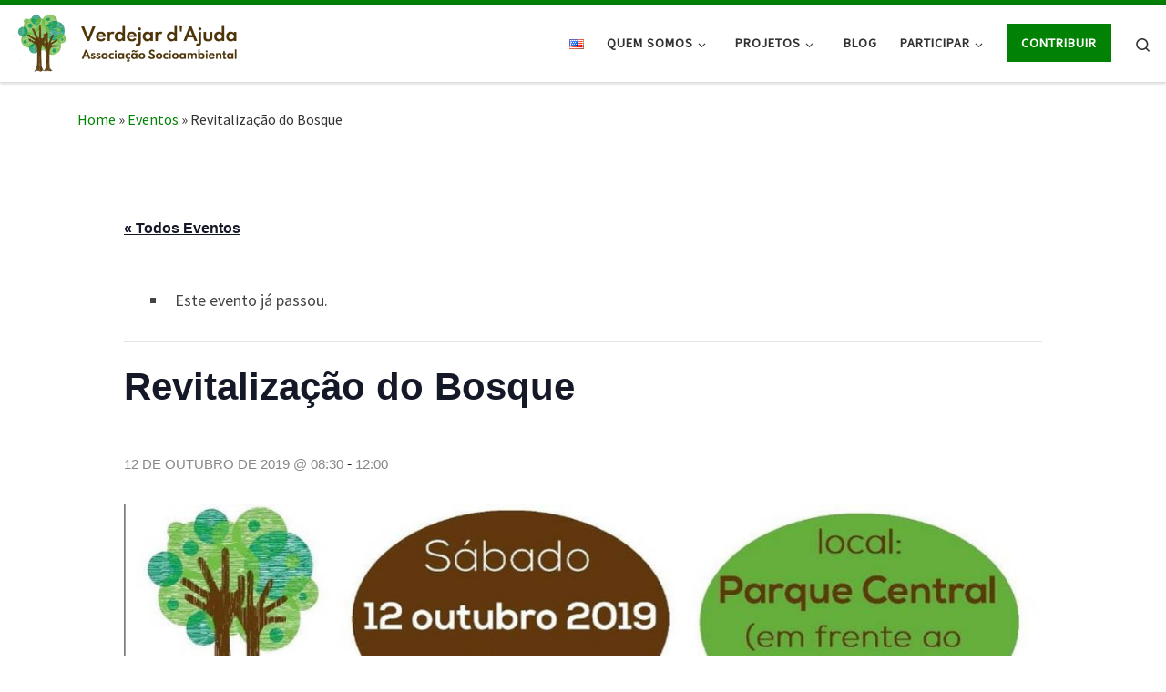

--- FILE ---
content_type: text/html; charset=utf-8
request_url: https://www.google.com/recaptcha/api2/anchor?ar=1&k=6LcOnaUhAAAAAHd6JhCPY-ke3H2gsL9CVWAFo3IT&co=aHR0cHM6Ly92ZXJkZWphcmRhanVkYS5vcmc6NDQz&hl=en&v=7gg7H51Q-naNfhmCP3_R47ho&size=invisible&anchor-ms=20000&execute-ms=30000&cb=px70vowx8kdl
body_size: 48253
content:
<!DOCTYPE HTML><html dir="ltr" lang="en"><head><meta http-equiv="Content-Type" content="text/html; charset=UTF-8">
<meta http-equiv="X-UA-Compatible" content="IE=edge">
<title>reCAPTCHA</title>
<style type="text/css">
/* cyrillic-ext */
@font-face {
  font-family: 'Roboto';
  font-style: normal;
  font-weight: 400;
  font-stretch: 100%;
  src: url(//fonts.gstatic.com/s/roboto/v48/KFO7CnqEu92Fr1ME7kSn66aGLdTylUAMa3GUBHMdazTgWw.woff2) format('woff2');
  unicode-range: U+0460-052F, U+1C80-1C8A, U+20B4, U+2DE0-2DFF, U+A640-A69F, U+FE2E-FE2F;
}
/* cyrillic */
@font-face {
  font-family: 'Roboto';
  font-style: normal;
  font-weight: 400;
  font-stretch: 100%;
  src: url(//fonts.gstatic.com/s/roboto/v48/KFO7CnqEu92Fr1ME7kSn66aGLdTylUAMa3iUBHMdazTgWw.woff2) format('woff2');
  unicode-range: U+0301, U+0400-045F, U+0490-0491, U+04B0-04B1, U+2116;
}
/* greek-ext */
@font-face {
  font-family: 'Roboto';
  font-style: normal;
  font-weight: 400;
  font-stretch: 100%;
  src: url(//fonts.gstatic.com/s/roboto/v48/KFO7CnqEu92Fr1ME7kSn66aGLdTylUAMa3CUBHMdazTgWw.woff2) format('woff2');
  unicode-range: U+1F00-1FFF;
}
/* greek */
@font-face {
  font-family: 'Roboto';
  font-style: normal;
  font-weight: 400;
  font-stretch: 100%;
  src: url(//fonts.gstatic.com/s/roboto/v48/KFO7CnqEu92Fr1ME7kSn66aGLdTylUAMa3-UBHMdazTgWw.woff2) format('woff2');
  unicode-range: U+0370-0377, U+037A-037F, U+0384-038A, U+038C, U+038E-03A1, U+03A3-03FF;
}
/* math */
@font-face {
  font-family: 'Roboto';
  font-style: normal;
  font-weight: 400;
  font-stretch: 100%;
  src: url(//fonts.gstatic.com/s/roboto/v48/KFO7CnqEu92Fr1ME7kSn66aGLdTylUAMawCUBHMdazTgWw.woff2) format('woff2');
  unicode-range: U+0302-0303, U+0305, U+0307-0308, U+0310, U+0312, U+0315, U+031A, U+0326-0327, U+032C, U+032F-0330, U+0332-0333, U+0338, U+033A, U+0346, U+034D, U+0391-03A1, U+03A3-03A9, U+03B1-03C9, U+03D1, U+03D5-03D6, U+03F0-03F1, U+03F4-03F5, U+2016-2017, U+2034-2038, U+203C, U+2040, U+2043, U+2047, U+2050, U+2057, U+205F, U+2070-2071, U+2074-208E, U+2090-209C, U+20D0-20DC, U+20E1, U+20E5-20EF, U+2100-2112, U+2114-2115, U+2117-2121, U+2123-214F, U+2190, U+2192, U+2194-21AE, U+21B0-21E5, U+21F1-21F2, U+21F4-2211, U+2213-2214, U+2216-22FF, U+2308-230B, U+2310, U+2319, U+231C-2321, U+2336-237A, U+237C, U+2395, U+239B-23B7, U+23D0, U+23DC-23E1, U+2474-2475, U+25AF, U+25B3, U+25B7, U+25BD, U+25C1, U+25CA, U+25CC, U+25FB, U+266D-266F, U+27C0-27FF, U+2900-2AFF, U+2B0E-2B11, U+2B30-2B4C, U+2BFE, U+3030, U+FF5B, U+FF5D, U+1D400-1D7FF, U+1EE00-1EEFF;
}
/* symbols */
@font-face {
  font-family: 'Roboto';
  font-style: normal;
  font-weight: 400;
  font-stretch: 100%;
  src: url(//fonts.gstatic.com/s/roboto/v48/KFO7CnqEu92Fr1ME7kSn66aGLdTylUAMaxKUBHMdazTgWw.woff2) format('woff2');
  unicode-range: U+0001-000C, U+000E-001F, U+007F-009F, U+20DD-20E0, U+20E2-20E4, U+2150-218F, U+2190, U+2192, U+2194-2199, U+21AF, U+21E6-21F0, U+21F3, U+2218-2219, U+2299, U+22C4-22C6, U+2300-243F, U+2440-244A, U+2460-24FF, U+25A0-27BF, U+2800-28FF, U+2921-2922, U+2981, U+29BF, U+29EB, U+2B00-2BFF, U+4DC0-4DFF, U+FFF9-FFFB, U+10140-1018E, U+10190-1019C, U+101A0, U+101D0-101FD, U+102E0-102FB, U+10E60-10E7E, U+1D2C0-1D2D3, U+1D2E0-1D37F, U+1F000-1F0FF, U+1F100-1F1AD, U+1F1E6-1F1FF, U+1F30D-1F30F, U+1F315, U+1F31C, U+1F31E, U+1F320-1F32C, U+1F336, U+1F378, U+1F37D, U+1F382, U+1F393-1F39F, U+1F3A7-1F3A8, U+1F3AC-1F3AF, U+1F3C2, U+1F3C4-1F3C6, U+1F3CA-1F3CE, U+1F3D4-1F3E0, U+1F3ED, U+1F3F1-1F3F3, U+1F3F5-1F3F7, U+1F408, U+1F415, U+1F41F, U+1F426, U+1F43F, U+1F441-1F442, U+1F444, U+1F446-1F449, U+1F44C-1F44E, U+1F453, U+1F46A, U+1F47D, U+1F4A3, U+1F4B0, U+1F4B3, U+1F4B9, U+1F4BB, U+1F4BF, U+1F4C8-1F4CB, U+1F4D6, U+1F4DA, U+1F4DF, U+1F4E3-1F4E6, U+1F4EA-1F4ED, U+1F4F7, U+1F4F9-1F4FB, U+1F4FD-1F4FE, U+1F503, U+1F507-1F50B, U+1F50D, U+1F512-1F513, U+1F53E-1F54A, U+1F54F-1F5FA, U+1F610, U+1F650-1F67F, U+1F687, U+1F68D, U+1F691, U+1F694, U+1F698, U+1F6AD, U+1F6B2, U+1F6B9-1F6BA, U+1F6BC, U+1F6C6-1F6CF, U+1F6D3-1F6D7, U+1F6E0-1F6EA, U+1F6F0-1F6F3, U+1F6F7-1F6FC, U+1F700-1F7FF, U+1F800-1F80B, U+1F810-1F847, U+1F850-1F859, U+1F860-1F887, U+1F890-1F8AD, U+1F8B0-1F8BB, U+1F8C0-1F8C1, U+1F900-1F90B, U+1F93B, U+1F946, U+1F984, U+1F996, U+1F9E9, U+1FA00-1FA6F, U+1FA70-1FA7C, U+1FA80-1FA89, U+1FA8F-1FAC6, U+1FACE-1FADC, U+1FADF-1FAE9, U+1FAF0-1FAF8, U+1FB00-1FBFF;
}
/* vietnamese */
@font-face {
  font-family: 'Roboto';
  font-style: normal;
  font-weight: 400;
  font-stretch: 100%;
  src: url(//fonts.gstatic.com/s/roboto/v48/KFO7CnqEu92Fr1ME7kSn66aGLdTylUAMa3OUBHMdazTgWw.woff2) format('woff2');
  unicode-range: U+0102-0103, U+0110-0111, U+0128-0129, U+0168-0169, U+01A0-01A1, U+01AF-01B0, U+0300-0301, U+0303-0304, U+0308-0309, U+0323, U+0329, U+1EA0-1EF9, U+20AB;
}
/* latin-ext */
@font-face {
  font-family: 'Roboto';
  font-style: normal;
  font-weight: 400;
  font-stretch: 100%;
  src: url(//fonts.gstatic.com/s/roboto/v48/KFO7CnqEu92Fr1ME7kSn66aGLdTylUAMa3KUBHMdazTgWw.woff2) format('woff2');
  unicode-range: U+0100-02BA, U+02BD-02C5, U+02C7-02CC, U+02CE-02D7, U+02DD-02FF, U+0304, U+0308, U+0329, U+1D00-1DBF, U+1E00-1E9F, U+1EF2-1EFF, U+2020, U+20A0-20AB, U+20AD-20C0, U+2113, U+2C60-2C7F, U+A720-A7FF;
}
/* latin */
@font-face {
  font-family: 'Roboto';
  font-style: normal;
  font-weight: 400;
  font-stretch: 100%;
  src: url(//fonts.gstatic.com/s/roboto/v48/KFO7CnqEu92Fr1ME7kSn66aGLdTylUAMa3yUBHMdazQ.woff2) format('woff2');
  unicode-range: U+0000-00FF, U+0131, U+0152-0153, U+02BB-02BC, U+02C6, U+02DA, U+02DC, U+0304, U+0308, U+0329, U+2000-206F, U+20AC, U+2122, U+2191, U+2193, U+2212, U+2215, U+FEFF, U+FFFD;
}
/* cyrillic-ext */
@font-face {
  font-family: 'Roboto';
  font-style: normal;
  font-weight: 500;
  font-stretch: 100%;
  src: url(//fonts.gstatic.com/s/roboto/v48/KFO7CnqEu92Fr1ME7kSn66aGLdTylUAMa3GUBHMdazTgWw.woff2) format('woff2');
  unicode-range: U+0460-052F, U+1C80-1C8A, U+20B4, U+2DE0-2DFF, U+A640-A69F, U+FE2E-FE2F;
}
/* cyrillic */
@font-face {
  font-family: 'Roboto';
  font-style: normal;
  font-weight: 500;
  font-stretch: 100%;
  src: url(//fonts.gstatic.com/s/roboto/v48/KFO7CnqEu92Fr1ME7kSn66aGLdTylUAMa3iUBHMdazTgWw.woff2) format('woff2');
  unicode-range: U+0301, U+0400-045F, U+0490-0491, U+04B0-04B1, U+2116;
}
/* greek-ext */
@font-face {
  font-family: 'Roboto';
  font-style: normal;
  font-weight: 500;
  font-stretch: 100%;
  src: url(//fonts.gstatic.com/s/roboto/v48/KFO7CnqEu92Fr1ME7kSn66aGLdTylUAMa3CUBHMdazTgWw.woff2) format('woff2');
  unicode-range: U+1F00-1FFF;
}
/* greek */
@font-face {
  font-family: 'Roboto';
  font-style: normal;
  font-weight: 500;
  font-stretch: 100%;
  src: url(//fonts.gstatic.com/s/roboto/v48/KFO7CnqEu92Fr1ME7kSn66aGLdTylUAMa3-UBHMdazTgWw.woff2) format('woff2');
  unicode-range: U+0370-0377, U+037A-037F, U+0384-038A, U+038C, U+038E-03A1, U+03A3-03FF;
}
/* math */
@font-face {
  font-family: 'Roboto';
  font-style: normal;
  font-weight: 500;
  font-stretch: 100%;
  src: url(//fonts.gstatic.com/s/roboto/v48/KFO7CnqEu92Fr1ME7kSn66aGLdTylUAMawCUBHMdazTgWw.woff2) format('woff2');
  unicode-range: U+0302-0303, U+0305, U+0307-0308, U+0310, U+0312, U+0315, U+031A, U+0326-0327, U+032C, U+032F-0330, U+0332-0333, U+0338, U+033A, U+0346, U+034D, U+0391-03A1, U+03A3-03A9, U+03B1-03C9, U+03D1, U+03D5-03D6, U+03F0-03F1, U+03F4-03F5, U+2016-2017, U+2034-2038, U+203C, U+2040, U+2043, U+2047, U+2050, U+2057, U+205F, U+2070-2071, U+2074-208E, U+2090-209C, U+20D0-20DC, U+20E1, U+20E5-20EF, U+2100-2112, U+2114-2115, U+2117-2121, U+2123-214F, U+2190, U+2192, U+2194-21AE, U+21B0-21E5, U+21F1-21F2, U+21F4-2211, U+2213-2214, U+2216-22FF, U+2308-230B, U+2310, U+2319, U+231C-2321, U+2336-237A, U+237C, U+2395, U+239B-23B7, U+23D0, U+23DC-23E1, U+2474-2475, U+25AF, U+25B3, U+25B7, U+25BD, U+25C1, U+25CA, U+25CC, U+25FB, U+266D-266F, U+27C0-27FF, U+2900-2AFF, U+2B0E-2B11, U+2B30-2B4C, U+2BFE, U+3030, U+FF5B, U+FF5D, U+1D400-1D7FF, U+1EE00-1EEFF;
}
/* symbols */
@font-face {
  font-family: 'Roboto';
  font-style: normal;
  font-weight: 500;
  font-stretch: 100%;
  src: url(//fonts.gstatic.com/s/roboto/v48/KFO7CnqEu92Fr1ME7kSn66aGLdTylUAMaxKUBHMdazTgWw.woff2) format('woff2');
  unicode-range: U+0001-000C, U+000E-001F, U+007F-009F, U+20DD-20E0, U+20E2-20E4, U+2150-218F, U+2190, U+2192, U+2194-2199, U+21AF, U+21E6-21F0, U+21F3, U+2218-2219, U+2299, U+22C4-22C6, U+2300-243F, U+2440-244A, U+2460-24FF, U+25A0-27BF, U+2800-28FF, U+2921-2922, U+2981, U+29BF, U+29EB, U+2B00-2BFF, U+4DC0-4DFF, U+FFF9-FFFB, U+10140-1018E, U+10190-1019C, U+101A0, U+101D0-101FD, U+102E0-102FB, U+10E60-10E7E, U+1D2C0-1D2D3, U+1D2E0-1D37F, U+1F000-1F0FF, U+1F100-1F1AD, U+1F1E6-1F1FF, U+1F30D-1F30F, U+1F315, U+1F31C, U+1F31E, U+1F320-1F32C, U+1F336, U+1F378, U+1F37D, U+1F382, U+1F393-1F39F, U+1F3A7-1F3A8, U+1F3AC-1F3AF, U+1F3C2, U+1F3C4-1F3C6, U+1F3CA-1F3CE, U+1F3D4-1F3E0, U+1F3ED, U+1F3F1-1F3F3, U+1F3F5-1F3F7, U+1F408, U+1F415, U+1F41F, U+1F426, U+1F43F, U+1F441-1F442, U+1F444, U+1F446-1F449, U+1F44C-1F44E, U+1F453, U+1F46A, U+1F47D, U+1F4A3, U+1F4B0, U+1F4B3, U+1F4B9, U+1F4BB, U+1F4BF, U+1F4C8-1F4CB, U+1F4D6, U+1F4DA, U+1F4DF, U+1F4E3-1F4E6, U+1F4EA-1F4ED, U+1F4F7, U+1F4F9-1F4FB, U+1F4FD-1F4FE, U+1F503, U+1F507-1F50B, U+1F50D, U+1F512-1F513, U+1F53E-1F54A, U+1F54F-1F5FA, U+1F610, U+1F650-1F67F, U+1F687, U+1F68D, U+1F691, U+1F694, U+1F698, U+1F6AD, U+1F6B2, U+1F6B9-1F6BA, U+1F6BC, U+1F6C6-1F6CF, U+1F6D3-1F6D7, U+1F6E0-1F6EA, U+1F6F0-1F6F3, U+1F6F7-1F6FC, U+1F700-1F7FF, U+1F800-1F80B, U+1F810-1F847, U+1F850-1F859, U+1F860-1F887, U+1F890-1F8AD, U+1F8B0-1F8BB, U+1F8C0-1F8C1, U+1F900-1F90B, U+1F93B, U+1F946, U+1F984, U+1F996, U+1F9E9, U+1FA00-1FA6F, U+1FA70-1FA7C, U+1FA80-1FA89, U+1FA8F-1FAC6, U+1FACE-1FADC, U+1FADF-1FAE9, U+1FAF0-1FAF8, U+1FB00-1FBFF;
}
/* vietnamese */
@font-face {
  font-family: 'Roboto';
  font-style: normal;
  font-weight: 500;
  font-stretch: 100%;
  src: url(//fonts.gstatic.com/s/roboto/v48/KFO7CnqEu92Fr1ME7kSn66aGLdTylUAMa3OUBHMdazTgWw.woff2) format('woff2');
  unicode-range: U+0102-0103, U+0110-0111, U+0128-0129, U+0168-0169, U+01A0-01A1, U+01AF-01B0, U+0300-0301, U+0303-0304, U+0308-0309, U+0323, U+0329, U+1EA0-1EF9, U+20AB;
}
/* latin-ext */
@font-face {
  font-family: 'Roboto';
  font-style: normal;
  font-weight: 500;
  font-stretch: 100%;
  src: url(//fonts.gstatic.com/s/roboto/v48/KFO7CnqEu92Fr1ME7kSn66aGLdTylUAMa3KUBHMdazTgWw.woff2) format('woff2');
  unicode-range: U+0100-02BA, U+02BD-02C5, U+02C7-02CC, U+02CE-02D7, U+02DD-02FF, U+0304, U+0308, U+0329, U+1D00-1DBF, U+1E00-1E9F, U+1EF2-1EFF, U+2020, U+20A0-20AB, U+20AD-20C0, U+2113, U+2C60-2C7F, U+A720-A7FF;
}
/* latin */
@font-face {
  font-family: 'Roboto';
  font-style: normal;
  font-weight: 500;
  font-stretch: 100%;
  src: url(//fonts.gstatic.com/s/roboto/v48/KFO7CnqEu92Fr1ME7kSn66aGLdTylUAMa3yUBHMdazQ.woff2) format('woff2');
  unicode-range: U+0000-00FF, U+0131, U+0152-0153, U+02BB-02BC, U+02C6, U+02DA, U+02DC, U+0304, U+0308, U+0329, U+2000-206F, U+20AC, U+2122, U+2191, U+2193, U+2212, U+2215, U+FEFF, U+FFFD;
}
/* cyrillic-ext */
@font-face {
  font-family: 'Roboto';
  font-style: normal;
  font-weight: 900;
  font-stretch: 100%;
  src: url(//fonts.gstatic.com/s/roboto/v48/KFO7CnqEu92Fr1ME7kSn66aGLdTylUAMa3GUBHMdazTgWw.woff2) format('woff2');
  unicode-range: U+0460-052F, U+1C80-1C8A, U+20B4, U+2DE0-2DFF, U+A640-A69F, U+FE2E-FE2F;
}
/* cyrillic */
@font-face {
  font-family: 'Roboto';
  font-style: normal;
  font-weight: 900;
  font-stretch: 100%;
  src: url(//fonts.gstatic.com/s/roboto/v48/KFO7CnqEu92Fr1ME7kSn66aGLdTylUAMa3iUBHMdazTgWw.woff2) format('woff2');
  unicode-range: U+0301, U+0400-045F, U+0490-0491, U+04B0-04B1, U+2116;
}
/* greek-ext */
@font-face {
  font-family: 'Roboto';
  font-style: normal;
  font-weight: 900;
  font-stretch: 100%;
  src: url(//fonts.gstatic.com/s/roboto/v48/KFO7CnqEu92Fr1ME7kSn66aGLdTylUAMa3CUBHMdazTgWw.woff2) format('woff2');
  unicode-range: U+1F00-1FFF;
}
/* greek */
@font-face {
  font-family: 'Roboto';
  font-style: normal;
  font-weight: 900;
  font-stretch: 100%;
  src: url(//fonts.gstatic.com/s/roboto/v48/KFO7CnqEu92Fr1ME7kSn66aGLdTylUAMa3-UBHMdazTgWw.woff2) format('woff2');
  unicode-range: U+0370-0377, U+037A-037F, U+0384-038A, U+038C, U+038E-03A1, U+03A3-03FF;
}
/* math */
@font-face {
  font-family: 'Roboto';
  font-style: normal;
  font-weight: 900;
  font-stretch: 100%;
  src: url(//fonts.gstatic.com/s/roboto/v48/KFO7CnqEu92Fr1ME7kSn66aGLdTylUAMawCUBHMdazTgWw.woff2) format('woff2');
  unicode-range: U+0302-0303, U+0305, U+0307-0308, U+0310, U+0312, U+0315, U+031A, U+0326-0327, U+032C, U+032F-0330, U+0332-0333, U+0338, U+033A, U+0346, U+034D, U+0391-03A1, U+03A3-03A9, U+03B1-03C9, U+03D1, U+03D5-03D6, U+03F0-03F1, U+03F4-03F5, U+2016-2017, U+2034-2038, U+203C, U+2040, U+2043, U+2047, U+2050, U+2057, U+205F, U+2070-2071, U+2074-208E, U+2090-209C, U+20D0-20DC, U+20E1, U+20E5-20EF, U+2100-2112, U+2114-2115, U+2117-2121, U+2123-214F, U+2190, U+2192, U+2194-21AE, U+21B0-21E5, U+21F1-21F2, U+21F4-2211, U+2213-2214, U+2216-22FF, U+2308-230B, U+2310, U+2319, U+231C-2321, U+2336-237A, U+237C, U+2395, U+239B-23B7, U+23D0, U+23DC-23E1, U+2474-2475, U+25AF, U+25B3, U+25B7, U+25BD, U+25C1, U+25CA, U+25CC, U+25FB, U+266D-266F, U+27C0-27FF, U+2900-2AFF, U+2B0E-2B11, U+2B30-2B4C, U+2BFE, U+3030, U+FF5B, U+FF5D, U+1D400-1D7FF, U+1EE00-1EEFF;
}
/* symbols */
@font-face {
  font-family: 'Roboto';
  font-style: normal;
  font-weight: 900;
  font-stretch: 100%;
  src: url(//fonts.gstatic.com/s/roboto/v48/KFO7CnqEu92Fr1ME7kSn66aGLdTylUAMaxKUBHMdazTgWw.woff2) format('woff2');
  unicode-range: U+0001-000C, U+000E-001F, U+007F-009F, U+20DD-20E0, U+20E2-20E4, U+2150-218F, U+2190, U+2192, U+2194-2199, U+21AF, U+21E6-21F0, U+21F3, U+2218-2219, U+2299, U+22C4-22C6, U+2300-243F, U+2440-244A, U+2460-24FF, U+25A0-27BF, U+2800-28FF, U+2921-2922, U+2981, U+29BF, U+29EB, U+2B00-2BFF, U+4DC0-4DFF, U+FFF9-FFFB, U+10140-1018E, U+10190-1019C, U+101A0, U+101D0-101FD, U+102E0-102FB, U+10E60-10E7E, U+1D2C0-1D2D3, U+1D2E0-1D37F, U+1F000-1F0FF, U+1F100-1F1AD, U+1F1E6-1F1FF, U+1F30D-1F30F, U+1F315, U+1F31C, U+1F31E, U+1F320-1F32C, U+1F336, U+1F378, U+1F37D, U+1F382, U+1F393-1F39F, U+1F3A7-1F3A8, U+1F3AC-1F3AF, U+1F3C2, U+1F3C4-1F3C6, U+1F3CA-1F3CE, U+1F3D4-1F3E0, U+1F3ED, U+1F3F1-1F3F3, U+1F3F5-1F3F7, U+1F408, U+1F415, U+1F41F, U+1F426, U+1F43F, U+1F441-1F442, U+1F444, U+1F446-1F449, U+1F44C-1F44E, U+1F453, U+1F46A, U+1F47D, U+1F4A3, U+1F4B0, U+1F4B3, U+1F4B9, U+1F4BB, U+1F4BF, U+1F4C8-1F4CB, U+1F4D6, U+1F4DA, U+1F4DF, U+1F4E3-1F4E6, U+1F4EA-1F4ED, U+1F4F7, U+1F4F9-1F4FB, U+1F4FD-1F4FE, U+1F503, U+1F507-1F50B, U+1F50D, U+1F512-1F513, U+1F53E-1F54A, U+1F54F-1F5FA, U+1F610, U+1F650-1F67F, U+1F687, U+1F68D, U+1F691, U+1F694, U+1F698, U+1F6AD, U+1F6B2, U+1F6B9-1F6BA, U+1F6BC, U+1F6C6-1F6CF, U+1F6D3-1F6D7, U+1F6E0-1F6EA, U+1F6F0-1F6F3, U+1F6F7-1F6FC, U+1F700-1F7FF, U+1F800-1F80B, U+1F810-1F847, U+1F850-1F859, U+1F860-1F887, U+1F890-1F8AD, U+1F8B0-1F8BB, U+1F8C0-1F8C1, U+1F900-1F90B, U+1F93B, U+1F946, U+1F984, U+1F996, U+1F9E9, U+1FA00-1FA6F, U+1FA70-1FA7C, U+1FA80-1FA89, U+1FA8F-1FAC6, U+1FACE-1FADC, U+1FADF-1FAE9, U+1FAF0-1FAF8, U+1FB00-1FBFF;
}
/* vietnamese */
@font-face {
  font-family: 'Roboto';
  font-style: normal;
  font-weight: 900;
  font-stretch: 100%;
  src: url(//fonts.gstatic.com/s/roboto/v48/KFO7CnqEu92Fr1ME7kSn66aGLdTylUAMa3OUBHMdazTgWw.woff2) format('woff2');
  unicode-range: U+0102-0103, U+0110-0111, U+0128-0129, U+0168-0169, U+01A0-01A1, U+01AF-01B0, U+0300-0301, U+0303-0304, U+0308-0309, U+0323, U+0329, U+1EA0-1EF9, U+20AB;
}
/* latin-ext */
@font-face {
  font-family: 'Roboto';
  font-style: normal;
  font-weight: 900;
  font-stretch: 100%;
  src: url(//fonts.gstatic.com/s/roboto/v48/KFO7CnqEu92Fr1ME7kSn66aGLdTylUAMa3KUBHMdazTgWw.woff2) format('woff2');
  unicode-range: U+0100-02BA, U+02BD-02C5, U+02C7-02CC, U+02CE-02D7, U+02DD-02FF, U+0304, U+0308, U+0329, U+1D00-1DBF, U+1E00-1E9F, U+1EF2-1EFF, U+2020, U+20A0-20AB, U+20AD-20C0, U+2113, U+2C60-2C7F, U+A720-A7FF;
}
/* latin */
@font-face {
  font-family: 'Roboto';
  font-style: normal;
  font-weight: 900;
  font-stretch: 100%;
  src: url(//fonts.gstatic.com/s/roboto/v48/KFO7CnqEu92Fr1ME7kSn66aGLdTylUAMa3yUBHMdazQ.woff2) format('woff2');
  unicode-range: U+0000-00FF, U+0131, U+0152-0153, U+02BB-02BC, U+02C6, U+02DA, U+02DC, U+0304, U+0308, U+0329, U+2000-206F, U+20AC, U+2122, U+2191, U+2193, U+2212, U+2215, U+FEFF, U+FFFD;
}

</style>
<link rel="stylesheet" type="text/css" href="https://www.gstatic.com/recaptcha/releases/7gg7H51Q-naNfhmCP3_R47ho/styles__ltr.css">
<script nonce="6mNRtDnzGrUmr0NJPRTPLg" type="text/javascript">window['__recaptcha_api'] = 'https://www.google.com/recaptcha/api2/';</script>
<script type="text/javascript" src="https://www.gstatic.com/recaptcha/releases/7gg7H51Q-naNfhmCP3_R47ho/recaptcha__en.js" nonce="6mNRtDnzGrUmr0NJPRTPLg">
      
    </script></head>
<body><div id="rc-anchor-alert" class="rc-anchor-alert"></div>
<input type="hidden" id="recaptcha-token" value="[base64]">
<script type="text/javascript" nonce="6mNRtDnzGrUmr0NJPRTPLg">
      recaptcha.anchor.Main.init("[\x22ainput\x22,[\x22bgdata\x22,\x22\x22,\[base64]/[base64]/UltIKytdPWE6KGE8MjA0OD9SW0grK109YT4+NnwxOTI6KChhJjY0NTEyKT09NTUyOTYmJnErMTxoLmxlbmd0aCYmKGguY2hhckNvZGVBdChxKzEpJjY0NTEyKT09NTYzMjA/[base64]/MjU1OlI/[base64]/[base64]/[base64]/[base64]/[base64]/[base64]/[base64]/[base64]/[base64]/[base64]\x22,\[base64]\\u003d\\u003d\x22,\x22wphhHQFjWUNGTm1xMHDCoU/Cg8KVMi3DgDbDqwTCoybDkg/[base64]/CgD/[base64]/DmkgfP8Oew5NqRMK1HxbCkGXDigdBw4lmMR3Ds8K/wqw6wpzDoV3DmkFhKQ1HDsOzVSAUw7ZrOcOiw5dswr1HSBsWw5IQw4rDosOWLcOVw5fCqDXDhnUyWlHDisKENDtMw6/CrTfCqcKfwoQBaSHDmMO8EHPCr8O1KWQ/[base64]/[base64]/wrQ0amEpw6nDu8OMR3/Cuh3CusKCX8KQTMKgFjNIT8KNw43CucKDwrtCFMK1w590Jmw1bSPDuMKlwos0woMdCMK+w5ILB39SDzzDpxVqw5HCpsKXw7XCvUtnw6UwdB7CvMK6Jh1nwq3ChMKdfx5jCH/Du8Kbw5YDw5DDtMKEFGABwrZsasOBbsKleAbDoQIAw7VBw4XDn8KSEsOsdCE1w5nCoH1ew7HDoMOXw4nCu14wVTvCuMKYw75INlpjE8KqPCBDw4hBwrI8A0zCvsKhK8OFwo1bw5B3wroWw7xMwrcHw4zDog/CjTgFTsO4My8AUcOSB8OLJzTCoiMkP2t1FSEpWcKpwopSw70swqfDsMOHPcKre8O6w6/CvMOHSBPDrcK6w6jDojgIwrhjw5rCs8KRHMKMCsKFLQh+woBGbsOKPVsiwrTDmDLDlmZlwqdYNBXDvMKiEXNJORvDs8Omwrw6PsKTwozDn8O4w6rDtTE9A1vCnMKqwpfDnl4ZwpLDhsOEwqMCwo3DnsKUwpTClMKaZR4rwqLCs3/Do1IXw7jDmsKFwqBsH8K3w6UPJcK6wqtfA8Knwq/DtsKcbsOyRsKlw5nCpRzCvsKGw48qI8O/HMKxWsOgw4/Cv8OfPcO0ci7Diislwrp1w63Du8OQZcOoAsOoK8OUCVQrWwPClCXChMKdWAFBw7Acw6TDi05dMgzCtUZpecOeccONw5bDv8OtwrbCpBbChGfDmklow7bCqCvCpsOEwoLDhFrDiMK7wpwFw6Zww7tfw6U3NTzCgxnDuCYmw5/CnyZ5BMOdwrMDwpNpAMKWw6LCkMOrfsKwwrfCpyXCmiLCvxHDmcKmIzwfwqNXZSIGw7rDkm4DFCfCg8KfDcKnIVDCuMO0EMOoasOiTULDpQLCo8OiOHgrYsOYN8KfwqvCrnLDvG0/[base64]/CnMOZw4Nvw5h7w5vDv8KEwrkhfj/CtcKSwqQewrBswo/CmMKew6nDpGFlZBZIw55jN0s5dw3Dq8KcwqRec0VwfVcRwqvCul7DiUnDvAjCigrDgcKdWjwjw5vDhCh+w4fCucOtIAzDqcOwWMK/wqhpbMKPw4ZgHiXDhE3DuEfDjGl5wr1Tw6gNZ8KDw59Jwo5jJDNIw4vCgxPDuncaw45eYBbCtcKfSCwvwo4AfsO8d8OKwrXDnMKCf25CwpUzwrIOMcOrw7QFOMKPw415esKvwrhjX8OkwqkJJcKAJcO3BcK9FcO9e8OCYjfDvsKQw4xQwrPDkGLCi2/[base64]/CnMOMw4PCrDtMw5LCncKiPgRSwrMzw6IhBCzDvVB7MsOawp5AwrnDuQhnwqkGJMOlVcO2wqPDkMK/w6PCoE89w7VzwojCj8OwwrzDlm7Dh8OuIMKqwrrDvg1NPxEUOyHCssKDwrlFw4EHwq8aFMKtAcKxwpTDgCTCkRohwrZRUUPDt8KJwrdgdUNRDcKAwogyecOEFmx4w7ADwrBGBD7Cn8OJw6rCn8OfHwh0w7/Dp8KAwr/DvSLDinfCpV/ChcOQw6h8w585w7PDnTrCmBVYw68BUALDrsKyBSbDtsKNCD3Dq8KXSMKkbE/DksKQw7XDnmcDBcKnw7vCrRJqw5EfwrXClAQkw4Q1QA52fcOCwqJXw4cmw5ULCR1/w6Yrw55scHouA8OPw63Dhk4ew5tMcS0RKFvCvsK3w6F+OcOHD8ObDsORA8KewpbCiioBw7zCs8K+bcKVw49nKsOxDClaKhBAwo5Nw6F4AMO5dEHDvQJWIsO5wqHDhMKLw7EgGSTDr8O/VxATDcK6wrDCuMKLwpnDsMOow4/Dl8Onw5fCo1djYcK/wq8lWAlRwr7DiQDDu8KHw6HDg8OgRMOkwoTCssKhwqvDiwMgwq0ibMO3wodnwrZlw7bDrMO9MmXDn0jCuwhtwocvN8O0wpXDnsKhc8O5w4vCvcKvw6xpMhfDlsKwwrfCmcOSbXXDn1x/[base64]/wr1vwpsawqTCkA0AccKaeENAw7nDocOEwppEw59Hw5jDhDpKZcKYGMKYFWM7SVNbIH8RZwzCsTXDlibCg8KywpUBwp/DssO/fmA/KidBwrFQJMO/wo/[base64]/wp7Co8K6BsOIVAHDmMOqDHNbOHADecOuJFsvw7RiQcO0w5LCi0pAa2zClxvDpDwwecKSwr9MQ0IfVTzCjMOqw5AcIcOxccOEfQlCw49wwqjChRLCkcKawpnDt8KZw5vDiRQuwrTDs28NwoLDs8KDU8KRwpTCk8OBeFDDg8KGSMK6JsKnwo9MeMOUNWLDicK/Vg/Dq8O5w7LChcOQCMO8w53DlnLCnsOJeMKfwqYxKXLDn8KKGMOGwq9nwqN9w7YrMMKdTGNQwq52w7cgOMKyw4zDrXEccMOSYjFbwrvDj8Ofw50xw4Qmw74dwpHDpcKHYcKvFMK5woxRwqPDiFrChMOHHEgqS8KlO8KuSV16BXrCqsOod8KOw4Z2FcKwwqs9wpt/[base64]/CWUxNMKPw5jDlQF5w6F/w6HDrXZ4wrrCglTCmcKrw7HDrMOAwpnCssK1fMOQfsKidMOMw6Z/wrxCw4l+w5/CucOcw4MuVMKkYWTCoijCvADDusOZwrvCnHDCmMKJWzB8VGPCpRfDqsOSGMK0Y2DCuMKWKVkHccOSfXfCusKXD8KGw4kaZz8uw5nDksOywqXDlgptwqHCrMKQaMKdC8K4AyDDgnQ0fizDuUPClinDohQFwrZoH8ONw75UFsOXN8K1B8ONwrFrOi/Dl8KKw5YSHMO/[base64]/wr5SwrXCsDkfB8OUw6/CjQBOwrfCgsO5SSJsw5tRwpzCkcKtwq0RDcKxwpo7wr/Do8OyNcKbXcOfw4gKHDrCmsOzwpVADAnDp0XCrD84w6jCh2QWw5bCucODO8KdDhcTwqbDsMK2PWfDocKhPUvDtU7Dhh7Dgw8EAcOZN8K1ZMO9wpR+w6ssw6bDicK0wq7CoizCmsOswrYkw7rDh0DDqQNkHS4PPBHCtMKYwoAqPcOawod/wqInwpMLNcKXw6vCmMONUAstBsO/wpVbwozCuyZEE8OgRXvCl8O2N8KsTMOLw5pJwpN1UsOBH8KcEsOUw5jDk8Kuw5HCiMOPJivCrMK0wpo/w6TDkFdZw6dPwrXDoD8TwpDCpldYwo7DrsKfGTUnBMKNw7JsE3nDm1nDkMKpwp4kwrPCmljCscKZw5oVJCUvwoBdw4TCuMK3QcO6wpXDqsKlw5I1w6TCm8O8wp0PJ8K/[base64]/CtsOZwrLCgcKwR8OGRQcaw4B/[base64]/[base64]/[base64]/XSfCgTQYB2bCsFDDscKGw5dUMB7DqlXDscOlwrw5wprDnlbDnTgNwrnCjwzCvcO0O3InQWvCs33Dv8OUwqTCi8KZbHDCt1nDqcO/V8OOw6jChlpiw4AKfMKmXw82W8Ojw5VkwoHDnnpQRsKxAgp6w67DnMKEwrnDmcKEwpfDssKuw54kPMK9wpV/wp7CqMKOAk03woPDnMKRwqjCtMKndcKiw4MpA1dIw4gpwqR4ZEJjw786LcKmwokqADnDiwBQS1XDhcKpw6XDn8Ogw6R7N13Clk/CrxvDtMOYM2vCvB/[base64]/[base64]/GB5Sw57DhF9Mwqksw7PCqx8awozChcOawqfCpQN6cTlZRCzCm8OqIlUewppSeMONw5phe8ORa8Kww5jDvS/DlcOkw4nCkgBbwqrDpDfCkMKcQsKKw4fCiAhdw40+F8O8w4laXkDCplIabsOIwo/Dk8KMw5LCrRpFwpozAwXDoBLDsEjDi8OLbisjw6fDnsOUwqXDpcKXwrvCksOvDTDCnsKJw5PDkkIPwp3CpXXDiMOKUcOIwqPDncK6JS/[base64]/w73CpzkNDFfDqwDDt1oNwqpDB8K3w6zCg8KxJy8Tw43CtHvCqzB+wrcDwofCs2xLejEkwpDCpsK4JMKuBBvCt3TDl8O7wofDtj8YT8KYbC/DhxjDrMKuwr1kRGzCg8OCUUc1EQjChMOYwrhSwpHDjsK8w67DrsO6wr/DtXDCqBgiXH9Xw5DDuMOkIXfCnMOzwqU6wrHDvMOpwrbCjcOiw5rCtcOIwqvChcKFS8OhYcKPw4/CmGlYwq3Cgw1tJcOVEDllTsOYw6UPwrFsw4XDr8OsNEV/w60RSMOSwpRyw53CrEHCr1fCh1lnwqzCqFF5w4dzKW/ClFXDncOXJsOaXRI+Y8OVR8O6LkHDhjPCvcKVWg3DtcOhw7nCpH4PBcOrNsOew64HJMOPw73CrE4qw4jChcKdHD3DlU/Cm8KJw7DDuDjDpHMnf8KoPg/Dp17CjsKJw4MURcObdTUWGsKWw6HCqXHDosOYPcKHw5nDv8Kpw5g/ZgrChnrDkxgaw5h3wrjDgcKaw4DDpcOtw57DgAYqYMKneEsicUTDoVg1wpTDuEnCjB3CncOiwoB3w4cgHMKSY8OibMKtw7IjbD/Dj8KMw6kJRMOyey7CtMK6wo7Dr8O1Ez7CljpERMK4w7/Cv3fCoG3DgBnCgsKcKcOOw6V/YsOwWwheGsKVw7DDu8KowpZyBWPDkcKxw4PCoWzCkgTDqEVjZcOIRcOCwpXCp8OJwoPDlSLDt8KCZ8K3DlnDiMK7wotPcX3DngLDscKiYAgrw5NQw6dyw6h/w7LCn8OofMK0w6XDmsKoCBpswot5w4wxNcKJInlpw41Owr3CgcKTTRp9csO9wq/ChcKawqXCpjAPPsOoM8KFZy03fE/CpnhFw5HDr8O5w6TCssKEwojDs8KMwpcNwpTDoigkwoYiNwIUXsKPwpHChznCqCTDsnJpw5jDkcOaB0XDvSx1fgrCsAvClxMGw5xlwp3DmMKTw5jCrmPDnsKPwq/DqcO0w6kRLsO4WMKlNS1Sa2UIYsOiw5NPwpBlwrcSw4kZw5RNw7oDw4jDlsO6ISFbwpFwRiPDucKaAMKpw7nCqcKPJMOlFjzDhBTCpMKBbQ/CtsKBwr/Cv8ONYMOcdMO3J8KhThrDlMKlSwprwoBZMsKVw5sMwp3DqMKENBB5wrE2WsK+QcK9HwvDr0XDisKUD8OVeMOKUsKhbHF9w5s0w4EDw4JVcsOjw5zCm2HDpMO0w7PCkMKMw7DCusKkw4XCh8O8w63DqAhpXFd0aMOwwrY7OFTCuR/CvQnCs8KATMK9wrwcVcKXIMK7S8K4N28xNcO2DAheFBTCgXnDmz1lJsK/w6rDtsOrw5EREGnDs106w7LDqx3ChFZqwqHDn8KMNzvDmlbCmMO8K13Dn3DCvcKxDcORQ8Osw4DDqMKGwrVpw7bCrcOxQyXCsQ3CiGbCiH50w5rDgBMIT3Y6XcOPYcKXw5jDssKCF8OtwrAZe8KvwoHCg8KRw6vDv8Kgwp/ClxPChhjCnBdkenzDoinCvCDCjMOhI8KAe1AFL03Dh8OOaFfDuMOrw7jDnMOjCGI1wrjClD/DrMK/w5Vkw5osEcKoOsK0dsKnPyzCgVzCvMOtCR5Ew6l6woNew4bDvXszPWsPN8Kow7dPR3LDnsKkBsOlKsKVwogcw53DvgXClV/ClCXDmsOVEsKGHSh+GzFnZMKRD8OmEMOzITYyw4/[base64]/w5t3dcOmXg0aasO/w73ClMKFwrA7w60RWUPCniXDo8K+w57DicOjITFzemgvFk7Dn2PCijLDjiAEwo7ClEXDpivCgsK6w7oEw5wiFGFkZcORwq7DrBVRw5DCkTJOw6/[base64]/DlcOMwrjCpXlbw6g+SMKVwqVZRsOUbFjDmk3DoTAXXcKocW/DpcK+wr/ChDvDoHvCv8KEbVRtwoXCtRnCg1DCij8oLMKQTsKqKVvDocK/wqzDpcO7TgzCmUknOMOLM8OpwpRjw7bCq8OdNcKfw5fCkzbDoDfClW9TDsKhTg8Iw77CszliX8OTwoPCjUfDkywkwqxrw74MCkHCiG/DpkzDuSzDlEfCkzzCpMOtwoorw4N2w6PCpjtswphfwpzClHHCusKdw4/ChMOOQsOpwoVNCxF8wpbCtcOEw7cbw7nCnsK0FQ3Djg/Dp0jCqcO3S8OEw4hnw5Rjwr9vw6lBw4ZRw5rDqsKrf8OUwpvDh8K2a8KNUcK5H8KyE8ORw6LCol4xw64fwrMgwrnDjFrDvW3CuBXDikvDvwTDgBoWZEhLwpHDvhnChcKIUjY+P1rDisKpQz/DmCjDlAnCm8Kaw4rDtsKINWbDiTM7wq0lwqdJwodIwpljH8KkN0FLIFPChcKqw7NKw64sFcOrwodHw6HCs27CmMK2f8Ksw6bCg8K/[base64]/[base64]/DjsK1w4LDq8OQwovDqXjClsO2ZlzDmMKjw77DoMKkw4fDkcO7ICvDkVvDosOxw6bCoMO/esKUw57DlUQ5IhlEQ8OmbFQiE8OsR8O0AF15wr7CgsO4YMKtf0Z6wrbDqFJKwqEWHsKUwqrCnW4jw4l7CMKJw5nCgMOGw4zCoMK6IMKhVTNkAXTDuMOYw4I+woB2Cnc0w7vDtlDDvMK0wpXCjMOWwr7Cv8OkwrwifsOYdy/Ct0jDmsO6w4JGOMKmP27ChzDCgMO7w4bDk8Klcx/[base64]/DvRF2YhxuBkvCmMKxw4J3dRYxK8OAwpDDmCXCs8OUC2rDuR9QDDV7wrjCpgAuwoVkOnPCqcORwqXCgCjDnC/[base64]/Dm3zCsRguYDgNZT88TMKpwpVmwoh4IjkSw5/CoBJFw5XCrThuw4ovLkvCkWomwprCgcK0w7EfTHnCvDjDq8OcSsO0wqjCnWRiOMKewrrCscKyD2cNwqvCgsOoHcOVwqzDnwvDjnMGC8KgwpnCgsKyZcOHwrkOw50ZCHLCisKXPx1kHRDCkEPCjsKHw47CpcOtw4/Cm8OVR8OFwobDgxzDuy7DizIdwqvDqcKSQsKnP8KmHUALw6M0wql6WxPDhD9aw63CphDCh2dYwpbCnhzDin54w6/DvV0uw5wRwrTDjCHCryYTw53CgGpBO1xKJnvDpj0vFMOfX1PCqcK6Z8OZwp99MMKswovClsO9w4vCmgjCo0ckOSULKm98w4vDoD9lVQ/CulZ/wovCjcOgw4JcDMKlwrnDvkYjKsOvGT/[base64]/ZxPDnkLDvMKmwq7DpB3Dl1bCqcO2wpJyNhHCsjMywq9nw51Rw7N5B8OlJzhSw77CosKPw5XCsj3ClAXCvWbCuF3CuhxdWsOCGkViBcKYwrzDoX0iw4nChgnCtsKRNMKBcmvDscOmwr/CnA/Dl0UTw7DCmis3YXF7wr9qGsOKIsKZwrbDgVDCqUXDqMKbfMKgTBxhTxk4wr/Do8KCw6TCkkBDTSfDmwc+McOGbjx+fgHDuVnDujtIwoI8wotrTMK1wqRxw61Tw65odsKaYz8JEFLCt3TCk2gAVRpkVhTDpsOpwooPw6TDmsKRw4pwwqfCr8KdGSlDwojCliDCqnROUcOZb8KJwpnCgsKrwqzCscKiYlLDg8OmcnfDoSYFTkBVwoNbwqE7w6/Cu8KEwqrCgsKtwpIdYm/DtWErw5TCr8KbVQR0w4t5wrlew6TCtsK1w7bDv8OSQithwp4awoliVy7CicKgwrUrwodHw6tibDzDqcK6NDEbBinDqsK0HMO9wqbDv8ObdMKbw7EmJcK4wpsSwqLDs8KLV2JZwqgsw5pgw6Y/w43Dg8K0ccKQwo96cS7Cu3YLw5EMKRMCwpB3w7vDt8K4w6bDjsKdw7k/wp9eTH7DnMKMwpXDmCbCgsObTsKgw6TCvcKHUcKUCsOGeQbDn8KzYVrDmMKpEsO1Tk/DucO/dcOowohRQ8KpwqXCs1Vfwq0ifBciwobDiE3DtsOAwq/[base64]/TMOGIcOqwrssw5DCvcK4Y8KzUMKFZcKcHn0Mwp3Cp8K9CwTChk/DvsOaXlAcKAIbACLCtMOMI8OJw7dSE8Opw75NRE/Cni3ChUjCrUbCtsOyDx/DpcOsO8KBw6ccfMKgOEzCgMKKM3wmVMKkICFuw5Y0X8KfeHfDqcO1wrHCu0NqX8KxcBshwoM0w7LCiMOoM8KmWsKIw6VbwonDl8KUw6TDp1w+AMOwwoZbwr/DsXolw4LDlh7CmcKEwoBlwo7DmgnCrWVvw4dUVcKJw7HCqW/[base64]/[base64]/DuG3DjB3Dsh/[base64]/DlMOowpvDvWZgWsKbA8O7w4tgwp/Dv8Ojw6MaQH9pw6zDoBpfKCzCuU83O8KHw6MAwrHChi11wrnDhyDDl8OQwo3DnMOIw4vDo8KDwopTH8KiITnDtsO6McK5X8OGwqcvw7bDskgnwoDDiX1dw7vDqlYhdlHDuxTCnsK1wqTCtsO+w58aSAp8w4TCisKGTsKfw7BFwr/CjsONw7jDjsKuN8Oaw6vClVo7w64MXkkRwqAtfcO6fD4Xw5M9wqbCvEsvw6PCv8KmMgMDAC/[base64]/DklovCh3DmgbCkMK/wqbDn8KNw7MnG8OsAsOlwpXDlSDCun3CvznDgzLDpX/CkMOTw7Nkwoxww6Eqbj7CrMONwp3DucKsw5XClVTDuMK3w7tnOi40wrgnw6gcTwvCi8Obw7Qxw7Z4KTbDjsKlZcOjd1w4wqhwN0vDgsKIwobDo8OyQ3TChSfCl8OxeMOaf8Kew5fCjMK9U1tkwpPCjcK5LMKhNhvDoXjCv8OywqYpA2PDpCXCgcKvw5/[base64]/Dih4uw5kIM8KKwonCnMO0UcOdQmzChG8LRDdmV3rChhvCkcKDW381woLDvmRbwr3DqcKzw5XCtMOFA0DChAfDoxbDk1pLNMKHcREvwo/[base64]/w4RLesK/wq/DpD3Cq8KJcA13wrQsw67CiQDDknvCvzlFwq0VIhHCocO6w6DDqsKREsOawpPCkB/DvGZZYgLChTUkbH5nwpXCpcO6OsOkwqgMw6rCmyTCgcO3J27DqMOiwo/Cml0Jw5ZEwqzCsk3Dv8OBwrMfwrktFSLDsynCjMOGw6Q/[base64]/Dvy3DrsOIw5/[base64]/CrzHDinzCnijCksKIccK0wq8FwpxMdmd/wo7CiXpCw6UPG1l7w4ROBMKNCVTCoEpWwpIqfsKmLsKjwqYDw4PDp8O1dMOaPMOYJVsvw67DoMKvbHdiYcK4woE3woHDoQLDp1HDmsKZwoIyJhpJTUIuwoRywoE/w45rw6ZPYj5RF1LCqz0swrxTwoFJw4TCtcOGwrfDuSbCrsOjHhbDoWvDncKXwow7woEoa2HDm8K/IFpYVEN/BAPDi1xzw7rDjsOXP8O7V8K7Yhcuw5oGwojDqcONwq9DEMOBwrZTdcOYw5kZw4cIAms4w5bDkcOMwpjCksKbU8Ofw7oSwo/DpcOQwrZXwoIAwo3DilAOTkbDjcKUWcK2w4RFFMOiV8K1aG3DjsOzL218woDCtMKPZ8K7VEvDnhXCi8KnFMK9AcObXMOEwqgkw4vDnlF2w7YTRsOaw7/CmMOpTBNhw5fCpsOZL8K1XUQRwqFATMOQwr90CMKCMsOmwoJMw6zCiH1CO8KTMMO5L2/CjsKPQ8O8w6/DsRcBLixCBhhyXVAZw4zDrgpfQMOIw43DssOow4PDs8OdfcOEwq/[base64]/ChS/CqcKhw7J1YH/Dp8KZXHbCiyYMw5UyPCR1Bgh0woLDocOFw5PCqsKJwrnDonvCh0ZhRsOjwoVTFsKJGk7Donx3wrzDq8KIwpnDpcKTw4LCij3DjzLDrMOIwoF2wofCmMOxcD5JbsOew7HDiXLDjgHClQfCgcKxMQtgIUldRGNfwqEqw6RUw7rCjcKfwo00w6zDrE/DliXDmQhrHcKoJA5JFsKOCcKqwqjDnsKbVWtfw7zDu8K/woJDw6XDicKYVEDDkMKtaCHDoGQ4woEpd8KtZ2Ztw6cGwrUZwqrDrxfCvBFWw4jCuMKywpRiScOBw5fDssOAwrbCqAbDsHpfcRfDuMOgfhtrw6Z1wqkBw6rDpxQAMMKTaScGIwzDu8KAwqjDnDZVwpE2cEAmMWdRw4d+VQI4w5cLwqscRkEcwrnDg8O/w63DncK8w5ZbNMOFw7jCgcKjCkDDkXvClsKQAsOJe8ORw4jDlMKlWBp8YknCpXkYFcKkWcKQb0RjWTYLwo5Iw7jCgcKCYmUCO8Ofw7DDjcObKMOmwrrDtMKNBhjDj0Z8w6pUAlF1w7dww7LDucKwDsKgYjwpb8K7wp8/ZVV9WWPCi8Oow6ELworDrFrDgwZDNyR1wpYZw7PDicOywpYbwrPCnSzDt8O3CMOtw5nDlsOSekjDoj3Cv8K3wpARTVA8woYaw71Uw4/Cs1DDiQMRfsOAcShwwrvCoTDDg8OLO8K6UcOVPMKFwojDlcK2w5g6IisowpDDncOMw6fCjMKjw4QUP8KLacOiwqxLwqHDmyLCncK3w4PDnVXDgEskOBHDmcK6w6ghw7DCm27DkcOfVcKzNcKBwrvCssOdw6ImwprCtBfDq8KXw7LCjjPDgsK5dsK/EMOORj7CksKsUsOqNkxewo5qw5vDng7DtsOyw6UTwqQuYS5sw5/DksKrw6rCj8Obw4LCjcK/w6Ziw5t6PsKWbcOQw73CrcKKw5bDl8KLwqwWw7/DjXcKZmp1Z8ORw6Epw6LCmV7Dnw7Di8OywpHCsBTCisKDwrkHw57Dgk3DhyRRw5BwGMOhX8OCcQ3DiMKmwrsOC8OQV1Mec8KEwrJCw4zClnzDj8O/[base64]/[base64]/DgMKTWmvCiS/CmMKcUW7CsH3DpcKhw40/HcOlTsOHBcKqAl7DnsOqTcKkMMK2XsKfwpnDksKhVDNWw4fCucOoImTCj8KXMcKKI8OVwrZEwqNDQcKCw4HDicOwecOTMzDCh13CoMOCw6wqwrhdw4tXw57Ci0fDrU3CqTvCpB7CksOVWMOpwqLDt8OKwrvDoMKCw6vDvR0ME8OKQSvDrl0/w7XCiENywqZ6ZkbCpxPCm3XCpcOYRsOBCsO3WMORQyFwAls0wrJDMMKcw5jCpXgew6wCw47DkcKvVMKVw5R1wqzDmzXCsiIdFSbDqVfDrxFkw7Bcw4R9ZkPCisOSw7jCj8Kew4kgw7rDlcO6w6pKwp1eV8OYA8O6C8K/[base64]/Dj0hAPj9mw7DDplDCrRB/Hxw6UcOuTsKQMm/DocOhZjUSUjrDtG/DrsOqwqAJw4nDlMKnwpcJw6Qtw7jCk1/[base64]/DsMO7aMOzGnbDrcKOXUlMP8K0w5ZyAwjDt2NiOsKyw6PCrcOPa8OPwqDCo0PDv8Omw4wkwpbCtiLDr8Kqw6hewpUnwrnDqcKLTcKmw6p1wqPDqHPDsUFWwpHDpl7CsQPDnsKCPcO4VsKuNVo/w7wRwqoQw4nDuhNwNgAJwrg2d8KNLz0cwr3CjT0EBAfDr8OeQ8Kxw4hjw6bCn8Kyc8KHw4/DrsK0Ww7DhcKKa8Orw6bCrSxMwpcvw4vDlMKwanIowovDvxUpw5jDoWTCh3tjalHCucKAw57Cjypew5rChcOKMU9YwrfDsiMqwrfCpHAGw7/CgsKJaMKewpdpw5cxRsO6Pw3CrMKfQcO0fS/DnWZuIW95NnLDm019G1zCs8OzEXBiw71jw6dWMl0TNMOTwpjCnh3Ct8OPaDDCm8KIGSgOwpFGwq41S8K3cMKhwpIewobCh8Oww5gdwpV3wrI1RHjDrHzCi8KoKlNVw4bChRrCucKww4k7L8OJw4/[base64]/CtMOFwqjDh8KYc8Ozwp1sJ0QqfVXDlXzCpnkAw6jDisKVBic4AsKFwoDCvFLDrzdSwqrCuGtxIcK1O3vCuyPCqMONJ8O3NRfDvMK8VcOZN8O6w5XDriRqHzzDqD4HwqBUw5rDncKoYsOgNcOIN8KNw7nCjMOdwrxAw4Ezw7/DukrCmzUtWGw/w58Cw5rClhtAUGI7VSF9wpgvXFJoJsO4wqXCkibCriQKKsOiw5gmw54LwrvDr8OkwpEUd03DpMKvEknCk14FwqNQwq7DnMKlTMKtw4Bbwo/Cg2QQLMOTw4fDimHDol7DgsKGw5tRwpFBJXdgwr7DqMKmw5/ClQB4w7XCtcKJwpFodWtLw6HDjDXCvQ9pw4DCkCzDhyx5w6DChxvCkU8qw4bChxPDrsOqasORc8K8wo/[base64]/JDnDtcO2wqzCmcONXMOYB0vCliPDi8K7c8KUw6nDhwgjABw9w4PDr8OOei/DmcOxwqhvVMOiw5sMwo/CkSTCoMOORw5gGykZQ8K7BlgVw4vCgQnCuGrCpWTDt8Ovw4PDmlYMcSIewqTDrnl/[base64]/ChMKkdcKIw7LChSNiwrthZlsGfADClcOPw79DwrbDpMOiIl9gM8KyNg7DjF3DtcKKPEZQSTDDnMK6AkFudB9Sw6UZw4HCiiLDisO5W8O2SGHCrMO0bhbClsKkJzduw5/[base64]/wq8ZIMOPKDgLTijCuMOCw4XCocKBwrtww6d8woRbIELDln7CncKJVBliwoVOVMONd8KAw7IEbsKmwpIlw5F9Xlgyw7IQw7w5fsO6dWLCqDjCsR1ewrPDkcK/wrXCusKLw7fDii/[base64]/CrU81DnrDocKCwpTDjcOlwo3Dl8KVMwl/w5QzJcKPEFvDr8Kgw4Ydw7nChMK6PsOtwqTDt0tAwp3CuMOkw5ZmI01owqfDpMKwWxp8BkjCjsOPw5TDrxJmL8KTw6rDvMOqwpDCjMKDYTzDuDvDuMOdH8Kvw4RIfBYiMB/CuGFVwrrCiHJYb8OFwqrCq8OoSw07wqQMwoHDmwTCu0sPwpxKcMOWJAFdwpfDv3bCqDdYV3fCmyNPUsKdPMOGwpTDiEMNwpdFScO/w5/[base64]/By3CjSc7w5BUwpPCpTAoNMKMMAZzwq0AacOcwr7DjFvCmHTDsSDDmcO6wpTDjMK/[base64]/DikRrwpvDksO+wr4/w6lIw5jCtQrDs0PDomHCt8KUY8Kzfgdlwp7Dm3fDkhZwWlnCmg/CqsO6wpDDtsOTWVd5woPDnMK/ZEzCkcKiwqlUw5cScMKmNsOyFMKPwox2Y8Ofw7JQw7XDnF97IBlGKsOZw6hqLMKFbhg+K3V4DsKJScKgwrYUw7Z/wotOd8O6PcK3OcOrU0bCpzZBw49Hw47Cl8KbRwwVW8KgwqkwdVvDsi/CvyXDtSZtLTbDrx4xTMOgFMKsQArCk8K4worDgR3DvsOvw59rdTUMwpR2w6TCqTJMw6DDggYLfmXDncKFLglVw5lcwrInw4nCmVBiwp3Dl8OjD1ABOyh3w7UkwrXDhgk/[base64]/Co8K1w7wew5/[base64]/w57Co8KabcO6w71Tw6bCn8KbRcKUwonCsSfCs3TDijkbwpF0IcOpwqrCo8Kcw4XDtj/Dkw0JJsKDLDZVw4/DosKRY8KYw4Z2w5wzwoHDiGDDuMOeHsOLSVhTwphew4QJFlQdwqlMw7/CnQJqw759ZcOqwrPDoMOjwoxFZMO7QSJkwq0OR8O9w6PDiVPDtkYud10awokPw6vCv8KVwpXDp8KMw4rDoMKMYcOywp3Dvls+AcKzVMO7wpsqw5fDrsOuUEHDjcOFaQrCuMOPV8OyBwoPw7jDiCbDhkvDgcKTw6XDiMO/Wmd9BsOOw6djf2BRwqnDjGY8QcKawpjCvsKGX2nCtilFbUbCmxzDnsKkwonDoQjCucKpw5HCnlfCnxTDiEkDQcOKJD4nW0XCkTpgfS1fwp/CosKnPWdiKDLCoMOow5whLy9DfQPCqsKCw57DrMK1w7LCliTDhMOew5nCsV5UwrzDv8Odw4bCs8OVSyDDn8KawoEyw5EDwonCh8Oww6V3wrRQGApuLMODIj/DlADCjsO6acOGa8Oqw5/DmsOFcMOKw7xtWMOEGXPDszgtw5N5eMOEfMO3flkkwrsTBsKfTEzClcKHWiTDm8K+UsO5XWvDn0c0RXrDgkXCtml1A8OufTlww5zDkxLCnMOBwqgew55awo/[base64]/AG7DthsNw4DDg8OUw5wZwqwmw7pkEMK/[base64]/DsMOrwofDph5BwrEVV8OACMOXw7/CjcK1WsKEecKUwoXDlMOidsOUB8OOWMO0wq/[base64]/DusOvw57CusKnwrEVwqx5HMOBwpsAdFYZwqUhYcOjw7pAw7MnWU0UwpFacA/ChMK4CWJOwovDhgDDhMOGwoHCgsK5wp/Dr8KAJcOaa8OTwp14dUYbcynCq8OKE8OwHsKxcMK2wr3DgEfCny3Dk3hkQGgoEMKsUgHCvSzDpQ/DksOhGsOnf8K3wqlPZlzDmcOSw77Di8K4X8Krw6lcw6bDnWbCjV9FJmwjwpTCt8Odwq7CpsOewotlw4FyJcOKRX/[base64]/CnUtpLAnDpsK+BgLCrwU6MsOkw5LCnMK7N0HDvEbCjMKiLcO4LmHDpsOgDMOGwpjCoSdJwrbCkMOPaMKNbcOjwrDCuCZzSBjDjy3CoxJpw4cqw5PCpsKAXsKNQ8KywqxMYEx6wqvDrsKKwqHCu8KhwoEBNAZkKMORNcOOwpxafSNSwrRlw5/DvsOewpQSwrPDrC9CwqnCplk7w4bDvMOtWEnCjMO4wrZRwqLDt2nCrifDssKhw7IUworCjF3CjsOrwo1ZDMOVWUTCh8OIw4d5fMOBJMKCwqh8w4IaVcO4wqxhw7AALCzDsxgPwocoYj/CvktzGQXCgSXCv0YPwqxfw4jDgXRRWMOqecKxMjHCh8OEwrPCrllmwqHDtcOoO8OwMsOdZ1sQw7bDqsKjG8Kiw5Akwr5iwrjDsSfCv0gjZwIDUsOow54dHsOAwrbCqMKEw6kmaRFTw7nDkxjChsK0bn58IW/CtjLDgAgHPEpYwqXCpHMBfsORdsKhAUbDkMOSwrDCvBHDusOCUUDDmMKyw758wqsIPDBsRXTDl8OfTsO0T0trT8OzwrRBwrzDkgzDpwENw4rCucOMG8OSEnrDlShyw5d+wp/Dg8KKDx3CjFNCJ8OEwoTDpcOdf8OQw6jCg1TDrhQ4UMKLXXtyQcKWYMK6wpRbw44twpzCl8K8w7/ClFYew6nCtGlMUMOOwrUhMMKCOmEjWsOrw6/Dh8Oww6PDp33CmcK2woTDt0XDhVTDoALDmcKVGE/[base64]/CpBZNCcOCwqUZw7FkwovCoCbDqsK8OX/DosKMwqNFw6okGsOVwrjCv3xqMsKSwqheNnfCsC1dw6TCoB/DpsKuL8KyJ8KYM8ORw642wqPCusO1J8OLw5PCg8OJVSRpwpYgw77DscOcSsOSwr5NwpvDl8Kgwoc/[base64]/DtmwZeCglLjYVMEZYw73CmBNTWsK3w7Qjw4/[base64]/Dl8O+w7fCm8KAwrhiQw19wr3CsBnDhRPDucKIw78hBsObRihrw41YHcOXwog5EMOzw5Miw63DpFPCmcOeGMO+SsK/MsKNZ8KRbcOiwrZ0PQnDlWjDhBcXw4hRwoRkOA9hT8K1YMOoSsOIcsK/NcO4wovCtAzCssKkwo1PS8OAaMOIwrt8LcOMQsKswrPDsj8gwpECRCrDnMKNf8OaN8K+wqVjw47DtMOLMzAdYMKAE8KYJcKeJ1NiGsK7wrXDnBHDksK/wq4iN8OiZho/N8ORwqzChMK1SsO4woVCOsORw4JfeFPDq1zCicKhwqt3BsKOw7guDSZnwqR7I8OnAMOOw4AUZ8OyGWsNw5XCgcKjwrpSw6rDosKyGm/CkGrCvUseeMKTw50hw7bCqGk0FWIPMTkRwqUrN1tNL8OkMlAdCnnCu8KwLsK8wrPDksOAw6rDjwIjM8KXwqDDmx9qIMONw4FyFHrCgiBZZ0kSw5XDk8OpwqPDnU/[base64]/CqzUzUV7ClcKow6o/dcOswooWw7tdwqpyw4TDq8K2esOPwqYzw6E2d8OgIsKbw6/[base64]/Cs8OowosYwrx/wofDhlPCkG3CrMKuY8K1KS3CmMONU0TCrMK5M8OCw6kMw5xkcl4Qw6UnPzDCo8K9w5jDgX9dw6h6NcKcMcO+GcKfwp0/ClZVw5PDrcKIR8KYw5jCqcKdT0ZNR8Kkw6nDt8KJw5/CtMKgN2jCqsOXw63Cg23DtSPDujhGWiPDvsKTwpUPHcKlw7pLMsOUGsOxw6MgbG7ChxjCt0rDimfDjsOEBgnDhyUuw7HCszvCvMOWWSpNw43DosK7w64jw4lUAXVpVDV2CMK/w69awrM4w5zDugdGw4Urw4xbwqc9wo3CjMK/L8OlREMbNcK5wrAMK8Kfw6fChMKnw5dTd8OIw7dwc0RYdsK9bEvCtMOuwoxnw5oHw6zDv8OlXcOcTFvCusO6wogbacORQQVKRMKjdBMIGGJpTcK0XnnCjxbCoid7DF/CrVgBwrx/wq13w5TCssKyw77DtQ\\u003d\\u003d\x22],null,[\x22conf\x22,null,\x226LcOnaUhAAAAAHd6JhCPY-ke3H2gsL9CVWAFo3IT\x22,0,null,null,null,1,[21,125,63,73,95,87,41,43,42,83,102,105,109,121],[-1442069,532],0,null,null,null,null,0,null,0,null,700,1,null,0,\[base64]/tzcYADoGZWF6dTZkEg4Iiv2INxgAOgVNZklJNBoZCAMSFR0U8JfjNw7/vqUGGcSdCRmc4owCGQ\\u003d\\u003d\x22,0,0,null,null,1,null,0,0],\x22https://verdejardajuda.org:443\x22,null,[3,1,1],null,null,null,1,3600,[\x22https://www.google.com/intl/en/policies/privacy/\x22,\x22https://www.google.com/intl/en/policies/terms/\x22],\x22rT7wfc7s5WK9Wko83VceKWmZederBPgyhd3CcboGUO0\\u003d\x22,1,0,null,1,1766410801488,0,0,[70],null,[75,122,205],\x22RC-daQcPLLfL3zQ_w\x22,null,null,null,null,null,\x220dAFcWeA4UpBLs9ujMUSq7DcRP_NwplZV4zJMH6Vb21cvO3dTl4LnitBnYreBVFaUTcMZxXmBcvCn9ZQLUN6LT6OvaVuHEq3gtsQ\x22,1766493601338]");
    </script></body></html>

--- FILE ---
content_type: text/css
request_url: https://verdejardajuda.org/wp-content/themes/customizr-child/style.css?ver=4.4.15
body_size: 2000
content:
/*
CTC Separate Stylesheet
Updated: 2021-09-18 14:38:23
Theme Name: Verdejar d'Ajuda
Theme URI: https://verdejardajuda.org
Template: customizr
Author: KALYZ
Author URI: https://kalyz.com/
Description: Customizr is a simple and fast WordPress theme designed to help you attract and engage more visitors. Provides a perfect user experience on smartphones. Powers more than 100K active sites around the world. Hundreds of 5-stars reviews received on WordPress.org.
Tags: one-column,two-columns,three-columns,left-sidebar,right-sidebar,buddypress,custom-menu,custom-colors,featured-images,full-width-template,theme-options,threaded-comments,translation-ready,sticky-post,post-formats,rtl-language-support,editor-style
Version: 1.0.1631986703
*/

@import url('https://fonts.googleapis.com/css2?family=Dancing+Script&display=swap');

.menu-item-2474, .menu-item-3994 {
	border:0px solid #ccc;
	background-color:#028204;
}
.menu-item-2474 .nav__title, .menu-item-3994 .nav__title {
	color:#ffffff;
	margin:0 10px
}
.menu-item-4197, .menu-item-4198 {
	/* idiomas 
	width:55px;
	margin-right:0;
	padding-right:0*/
}
.margin-top-30 { margin-top:30px}

.breadcrumbs {
	font-size:16px;
}

/*** BUTTONS ***/
.wp-block-buttons {border:0px}

.wp-block-button__link {
	text-transform:uppercase;
	font-size:16px;
	color:#fff;
	font-weight:600;
	background-color:#028204;
	border:0px;
	text-decoration:none!important;
	border-radius:0px;
	margin-right:10px;
	margin-left:0;
}
.wp-block-button__link:active,.wp-block-button__link:focus,.wp-block-button__link:hover,.wp-block-button__link:visited{
	text-decoration:none;
}

.wp-block-button.is-style-outline{
	border:0px solid #666666;
	color:#028204
}
/*.wp-block-button.is-style-outline:hover {
	color:#fff;
	background-color:#000000;
}*/
.wp-block-button.is-style-fill{
	border:0px solid #028204;
	color:#fff
}
.is-style-3d {color:#fff;border-radius:0px;
}
.wp-block-button__link:hover {
	color:#fff!important;
	background-color:#000000!important;
}

/*** QUOTES ***/
blockquote {
	border-left: 3px solid #028204;
	padding:0;
}
.wp-block-quote p {
	font-family: 'Dancing Script', cursive;
	color: #666666;
	font-size:25px;
	line-height:30px;
	padding-left:10px!important;
	margin:10px
}
.wp-block-quote {
  padding-top: 0.15em;
  padding-bottom: 0.15em;
	
}
blockquote::before {
  content: "";
	border-left: 3px solid;
	
}
cite::before {
  content: "";
  position: absolute;
  width: 2.5em;
  height: 1px;
  bottom: 2px;
  left: 0;
  border-bottom: 0px solid;
}
cite { 
	padding-left:20px!important;
	color:#9e9e9e;
	font-family:"Source Sans Pro",Arial,sans-serif;
}

/*** EVENTOS ***/
.tribe-events-header, .tribe-events-header__top-bar, .tribe-events-c-top-bar__datepicker-time, .tribe-events-c-top-bar__datepicker {
	visibility:hidden!important;
	color:#ffff!important
}

.tribe-common-l-container {
	padding-top:0!important;
	margin-top:20px!important;
}
.tribe-events-meta-group-details h2, .tribe-events-single-section-title {
	font-size:19px!important;
}
.tribe-events-start-date-label, .tribe-events-start-time-label,
.tribe-organizer-tel-label, .tribe-organizer-email-label {
	text-decoration:none!important;
	font-size:26px;
	font-weight:300;
  content: "";
	font-family: 'Dancing Script', cursive;
}
.tribe-common-g-col {border:3px solid #666666}

.tribe-events-calendar-list__event-date-tag-datetime {
	border-left:4px solid green!important;
	padding-top:0!important;
}
.tribe-events-calendar-list__event-date-tag-weekday {
	color;#fff!important;
	font-size:15px!important;
	background:#ededed;
	padding-top:3px!important
} 
.tribe-events-calendar-list__event-date-tag-daynum {
	color;#fff!important;
	font-size:26px!important;
	background:#ededed
}
.tribe-events-calendar-list__event-datetime-wrapper, .tribe-common-b2 {border:3px solid #666666}

.tribe-event-date-start, .tribe-event-time { color:#878787;text-transform:uppercase;font-size:15px;}


.tribe-events-calendar-list__month-separator-text {
	text-transform:uppercase;
	font-size:26px!important
}
.tribe-events-calendar-list__event-title-link {
	text-decoration:none!important;
	font-weight:600;
}
.tribe-events-calendar-list__event-datetime-wrapper {
	margin-bottom:5px!important
}

/*** BLOG ***/
.sek-pg-metas a {
	text-decoration:none!important;
}

/*** BLOCKS/CAROUSEL ***/
.wp-block-coblocks-author {margin-bottom:20px;border-bottom:3px solid #ccc}
.wp-block-coblocks-author__avatar { border:0px solid #000;padding:0}
.wp-block-coblocks-author__avatar-img { border:1px solid #858585;
margin-left:-50px;margin-top:-6px}
.container hr {
	margin:10px 10px 9px 0;
	height: 1px;
	border:0;
  background-image: linear-gradient(to right, rgba(0, 0, 0, 0), rgba(0, 0, 0, 0.75), rgba(0, 0, 0, 0));
}
.home-first-block {width:70%;border:1px solid #858585;margin-top:-10px;margin-left:15%;line-height:33px}

.czr-credits {display:none}
.carousel-caption {
	width:50%;
	top:200px;
	/*border:1px solid #858585;
	background:rgba(0,0,0,.3)*/
}
.carousel-caption h3, .slider-text, .czrs-subtitle {font-size:14px;font-weight:900;background:rgba(0,0,0,.25)}

.wp-block-button { margin-top:30px}

.blocks-gallery-grid {margin-top:30px}
.home-pix-block{padding:8px 0}
.coblocks-slick{box-shadow:0 6px 8px 0 rgba(120,120,120,.9);padding:10px}
.wp-block-coblocks-post-carousel__item{
	padding:0px;margin-bottom:10px;
	text-align:left;line-height:22px;font-size:15px
}
.wp-block-coblocks-post-carousel__content a {text-decoration:none!important;font-size:22px}
.wp-block-coblocks-post-carousel__date {}
.wp-block-coblocks-post-carousel__exercept{ font-size:15px}
.wp-block-coblocks-post-carousel__date {text-transform:uppercase;font-size:12px}